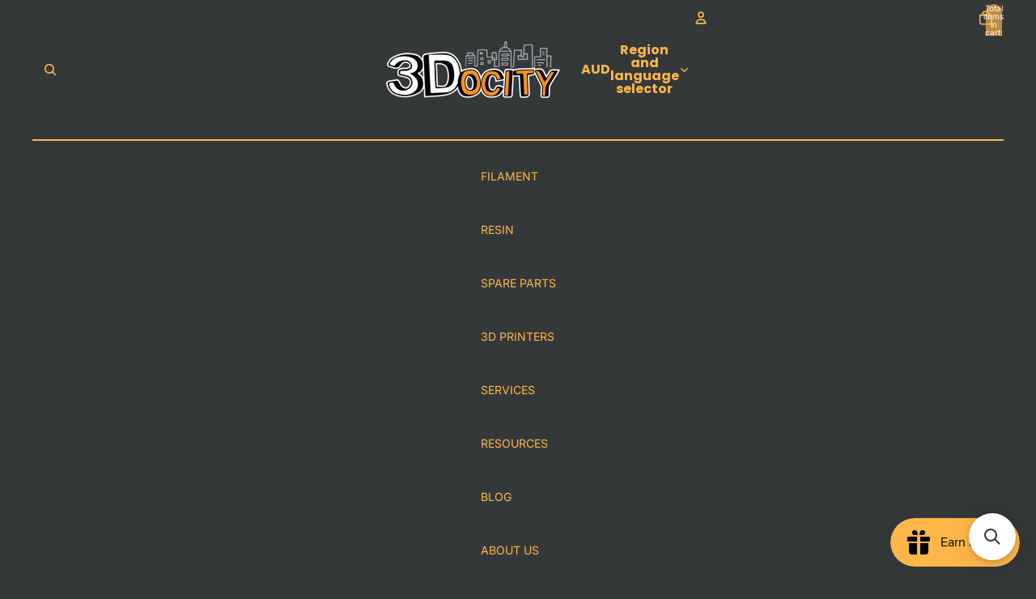

--- FILE ---
content_type: application/javascript; charset=utf-8
request_url: https://searchanise-ef84.kxcdn.com/preload_data.4I6R5S9Q5V.js
body_size: 260
content:
window.Searchanise.preloadedSuggestions=['bambu lab','bambu lab extruder','hotend heating assembly','petg filament','k1 max','filament heater','matte pla','revo obxidian 500','revo obxidian 500 nozzles','silk filament','sunlu cement','screen m7 pro','silicon mat','glow in the dark petg','k2 plus','biqu panda buildplate cryogrip','bambu p2s','ender 3 s1 plus','ford ranger','biqu cryogrip a1','cryogrip pro','conventional dryers','box dryers','panda revo','magnetic sticker','revo micro','sunlu petg matte black','black petg','sunlu abs like','bambu lab a1','t nut','brass insert','cartridge heater','ptfe sleeves','bambu lab p1','h2s plates','sunlu silk rainbow pla rainbow 3','axis kit','rainbow pla','revo nozzles','x1c sock','non no','non nc','bambu labs','qidi x plus 3','sunon maglev 5015 blower fan','bambu lab mini nozzle','dual gear','a1 mini','qidi plus4'];

--- FILE ---
content_type: application/javascript; charset=utf-8
request_url: https://searchanise-ef84.kxcdn.com/templates.4I6R5S9Q5V.js
body_size: 2050
content:
Searchanise=window.Searchanise||{};Searchanise.templates={Platform:'shopify',StoreName:'3docity',PersonalizationEnabled:'N',AutocompleteLayout:'singlecolumn_new',AutocompleteStyle:'ITEMS_SINGLECOLUMN_LIGHT_NEW',AutocompleteSuggestionCount:3,AutocompletePagesCount:0,AutocompleteItemCount:8,AutocompleteShowProductCode:'N',AutocompleteShowMoreLink:'Y',AutocompleteTemplate:'<div class="snize-ac-results-content"><ul class="snize-ac-results-list" id="snize-ac-items-container-1"></ul><ul class="snize-ac-results-list" id="snize-ac-items-container-2"></ul><ul class="snize-ac-results-list" id="snize-ac-items-container-3"></ul><ul class="snize-ac-results-singlecolumn-list" id="snize-ac-items-container-4"></ul><div class="snize-results-html" style="cursor:auto;" id="snize-ac-results-html-container"></div></div>',AutocompleteMobileTemplate:'<div class="snize-ac-results-content"><div class="snize-mobile-top-panel"><div class="snize-close-button"><button type="button" class="snize-close-button-arrow"></button></div><form action="#" style="margin: 0px"><div class="snize-search"><input id="snize-mobile-search-input" autocomplete="off" class="snize-input-style snize-mobile-input-style"></div><div class="snize-clear-button-container"><button type="button" class="snize-clear-button" style="visibility: hidden"></button></div></form></div><ul class="snize-ac-results-list" id="snize-ac-items-container-1"></ul><ul class="snize-ac-results-list" id="snize-ac-items-container-2"></ul><ul class="snize-ac-results-list" id="snize-ac-items-container-3"></ul><ul id="snize-ac-items-container-4"></ul><div class="snize-results-html" style="cursor:auto;" id="snize-ac-results-html-container"></div><div class="snize-close-area" id="snize-ac-close-area"></div></div>',AutocompleteItem:'<li class="snize-product ${product_classes}" data-original-product-id="${original_product_id}" id="snize-ac-product-${product_id}"><a aria-label="${autocomplete_aria_label}" href="${autocomplete_link}" class="snize-item" draggable="false"><div class="snize-thumbnail"><img src="${image_link}" alt="${autocomplete_image_alt}" class="snize-item-image ${additional_image_classes}"></div><div class="snize-product-info"><span class="snize-title">${title}</span><span class="snize-description">${description}</span>${autocomplete_product_code_html}${autocomplete_product_attribute_html}<div class="snize-ac-prices-container">${autocomplete_prices_html}</div>${reviews_html}<div class="snize-labels-wrapper">${autocomplete_in_stock_status_html}${autocomplete_product_discount_label}${autocomplete_product_tag_label}${autocomplete_product_custom_label}</div><div class="snize-add-to-cart-container">${autocomplete_action_button_html}</div></div></a></li>',ResultsShow:'Y',ResultsStyle:'RESULTS_BIG_PICTURES_NEW',ResultsShowActionButton:'add_to_cart',ShowBestsellingSorting:'Y',ShowDiscountSorting:'Y',ResultsPlatformSortingCategories:{"micro-swiss":"296209744031","capricorn-tubing":"296209776799","biqu_bigtreetech":"296209809567","antclabs_bltouch":"296209842335","e3d":"296209875103","polymaker":"296209940639","phaetus":"296209973407","artillery3d":"296210006175","sunlu":"296210104479","sunon":"296210137247","pla":"296210170015","filament-resin":"296210202783","abs":"296210235551","petg":"296210301087","spare-parts":"296210366623","nozzle":"296210399391","specialty-filaments":"296210432159","hotends-extruders":"296210464927","bearing-pulleys-belts":"296210628767","cooling-fans":"296210661535","build-plates":"296210727071","fasteners":"296210792607","leading-brands":"296210825375","flsun":"296210858143","gdstime":"296210890911","recently-restocked":"298390552735","micro-swiss-flowtech":"300016959647","new-products":"300694962335","makes-models":"300835700895","resin":"302045266079","creality":"639518376095","bambulab":"639904776351","infused-composite-filaments":"640176062623","maintenance-supplies":"640186482847","heaters-thermistors":"640420642975","bed-leveling-sensors-probes":"640420675743","switches-sensors-accelerometers":"640420774047","power-supplies-cords":"640420806815","lighting":"640420839583","inslogic":"640429031583","3d-printers":"640615678111","extruders":"640696156319","mainboards-controllers":"640696189087","displays-interfaces":"640697041055","stepper-motors-drivers":"640697073823","wiring-connectivity":"640697106591","resin-release-films":"640697139359","new-arrivals":"640784138399","services":"640818839711","bulk-filament-resin":"640841351327","elegoo":"640890273951","anycubic":"640890339487","flashforge":"641187610783"},CategorySortingRule:"platform",ShopifyCurrency:'AUD',ShopifyMarketsSupport:'Y',ShopifyLocales:{"en":{"locale":"en","name":"English","primary":true,"published":true}},StickySearchboxShow:'Y',PriceSource:'from_min_to_max_variant',ColorsCSS:'.snize-ac-results .snize-title { color: #353839; }.snize-ac-results .snize-price-list { color: #353839; }.snize-ac-results span.snize-discounted-price { color: #35383966; }.snize-ac-results span.snize-price-with-discount { color: #353839; }div.snize-ac-results button.snize-button { background-color: #FFB74A; }div.snize-ac-results button.snize-button { color: #353839; }div.snize li.snize-product span.snize-title { color: #353839; }div.snize li.snize-category span.snize-title { color: #353839; }div.snize li.snize-page span.snize-title { color: #353839; }div.snize ul.snize-product-filters-list li:hover span { color: #353839; }div.snize li.snize-no-products-found div.snize-no-products-found-text span a { color: #353839; }#snize-search-results-grid-mode .snize-price-list, #snize-search-results-list-mode .snize-price-list { color: #353839; }div.snize#snize_results.snize-mobile-design li.snize-product .snize-price-list .snize-price { color: #353839; }#snize-search-results-grid-mode .snize-discounted-price, #snize-search-results-list-mode .snize-discounted-price { color: #35383966; }div.snize#snize_results.snize-mobile-design.snize-new-version li.snize-product .snize-discounted-price { color: #35383966; }#snize-search-results-grid-mode .snize-price-with-discount, #snize-search-results-list-mode .snize-price-with-discount { color: #353839; }div.snize#snize_results.snize-mobile-design.snize-new-version li.snize-product .snize-price-with-discount { color: #353839; }div.snize .snize-button { color: #353839; }#snize-search-results-grid-mode li.snize-product .snize-button { color: #353839; }#snize-search-results-list-mode li.snize-product .snize-button { color: #353839; }#snize-modal-product-quick-view .snize-button { color: #353839; }div.snize ul.snize-product-filters-list li.snize-filters-show-more div, div.snize ul.snize-product-size-filter li.snize-filters-show-more div, div.snize ul.snize-product-color-filter li.snize-filters-show-more div { color: #353839; }div.snize .snize-button { background-color: #FFB74A; }#snize-search-results-grid-mode li.snize-product .snize-button { background-color: #FFB74A; }#snize-search-results-list-mode li.snize-product .snize-button { background-color: #FFB74A; }#snize-modal-product-quick-view .snize-button { background-color: #FFB74A; }#snize-modal-product-quick-view.snize-results-new-design .snize-button { background-color: #FFB74A; }div.snize ul.snize-product-filters-list li.snize-filters-show-more div, div.snize ul.snize-product-size-filter li.snize-filters-show-more div, div.snize ul.snize-product-color-filter li.snize-filters-show-more div { background-color: #FFB74A; }',StoreTrialStart:'2026-01-16'}